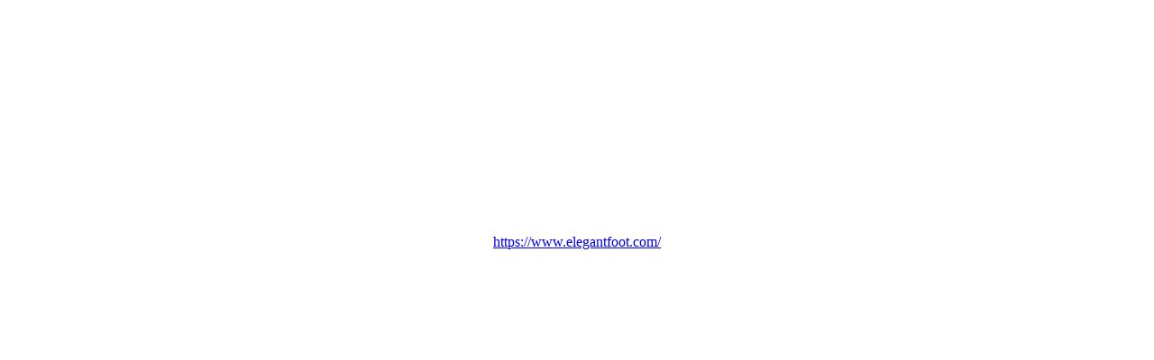

--- FILE ---
content_type: text/html
request_url: https://www.elegantfoot.com/
body_size: 217
content:
<!DOCTYPE HTML PUBLIC "-//W3C//DTD HTML 4.01 Transitional//EN">
<HTML><HEAD>
<META content="text/html; charset=Shift_JIS" http-equiv="Content-Type">
<META name=GENERATOR content="MSHTML 8.00.6001.19170">
<META http-equiv="Content-Style-Type" content="text/css">
<TITLE></TITLE>
</HEAD>
<BODY>
<P align=center><BR>
<BR>
<BR>
<BR>
<BR>
<BR>
<BR>
<BR>
<BR>
<BR>
<BR>
<BR>
<BR>
<BR>
<A 
href="https://www.elegantfoot.com/">https://www.elegantfoot.com/</A><BR>
<BR>
<BR>
<BR>
<BR>
<BR>
<BR>
<BR>
<BR>
<BR>
<BR>
<BR>
<BR>
<BR>
<BR>
<BR>
<BR>
<BR>
<BR>
<BR>
<BR>
<BR>
<BR>
<BR>
<BR>
<BR>
<BR>
<BR>
</P></BODY></HTML>
